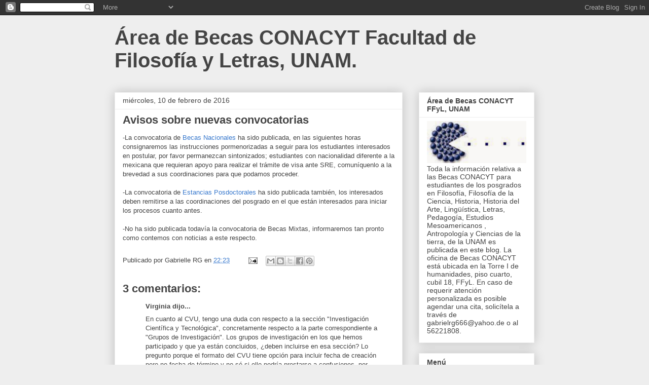

--- FILE ---
content_type: text/html; charset=utf-8
request_url: https://www.google.com/recaptcha/api2/aframe
body_size: 265
content:
<!DOCTYPE HTML><html><head><meta http-equiv="content-type" content="text/html; charset=UTF-8"></head><body><script nonce="nNGSws837ebCXs9U0nfoKQ">/** Anti-fraud and anti-abuse applications only. See google.com/recaptcha */ try{var clients={'sodar':'https://pagead2.googlesyndication.com/pagead/sodar?'};window.addEventListener("message",function(a){try{if(a.source===window.parent){var b=JSON.parse(a.data);var c=clients[b['id']];if(c){var d=document.createElement('img');d.src=c+b['params']+'&rc='+(localStorage.getItem("rc::a")?sessionStorage.getItem("rc::b"):"");window.document.body.appendChild(d);sessionStorage.setItem("rc::e",parseInt(sessionStorage.getItem("rc::e")||0)+1);localStorage.setItem("rc::h",'1768952383791');}}}catch(b){}});window.parent.postMessage("_grecaptcha_ready", "*");}catch(b){}</script></body></html>